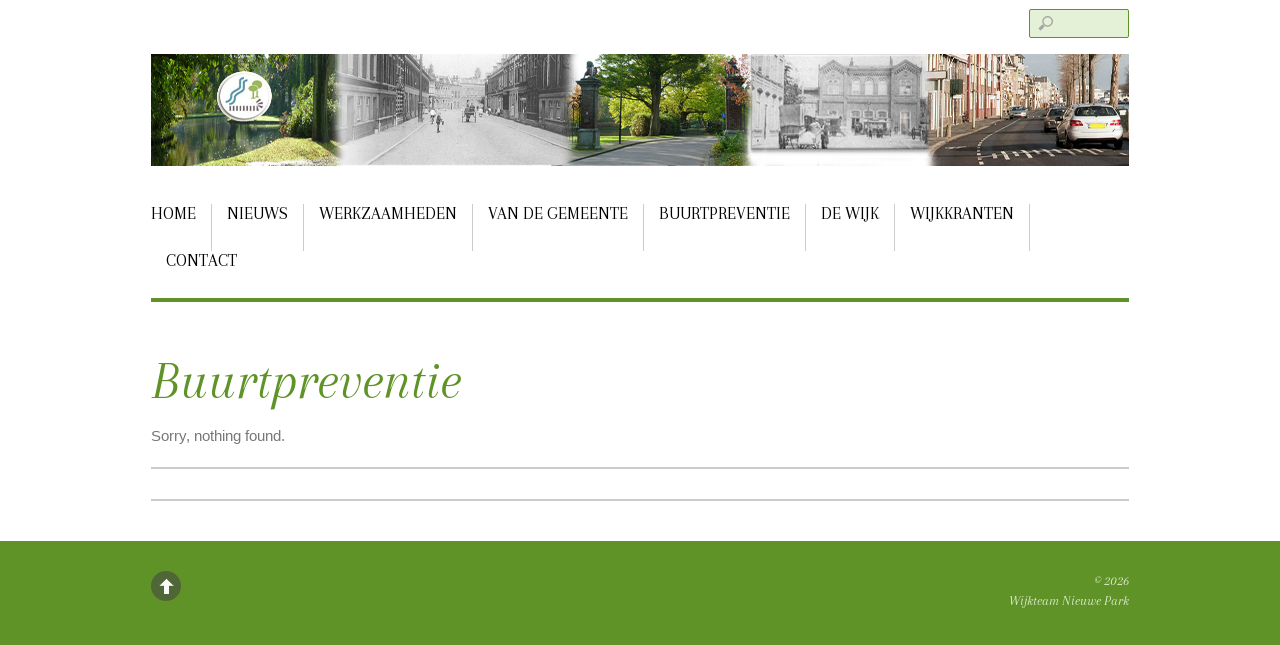

--- FILE ---
content_type: text/html; charset=UTF-8
request_url: http://nieuwepark.nl/category/buurtpreventie/
body_size: 10500
content:
<!DOCTYPE html>
<html lang="nl-NL">
<head>
<meta charset="UTF-8" />

<!-- wp_header -->
<title>Buurtpreventie</title>
<meta name='robots' content='max-image-preview:large' />
<link rel='dns-prefetch' href='//fonts.googleapis.com' />
<link rel="alternate" type="application/rss+xml" title=" &raquo; feed" href="http://nieuwepark.nl/feed/" />
<link rel="alternate" type="application/rss+xml" title=" &raquo; reacties feed" href="http://nieuwepark.nl/comments/feed/" />
<link rel="alternate" type="application/rss+xml" title=" &raquo; Buurtpreventie categorie feed" href="http://nieuwepark.nl/category/buurtpreventie/feed/" />
<style>
	.themify_builder .wow { visibility: hidden; }
	div:not(.caroufredsel_wrapper) > .themify_builder_slider > li:not(:first-child), .mfp-hide { display: none; }
a.themify_lightbox, .module-gallery a, .gallery-icon, .themify_lightboxed_images .post a[href$="jpg"], .themify_lightboxed_images .post a[href$="gif"], .themify_lightboxed_images .post a[href$="png"], .themify_lightboxed_images .post a[href$="JPG"], .themify_lightboxed_images .post a[href$="GIF"], .themify_lightboxed_images .post a[href$="PNG"], .themify_lightboxed_images .post a[href$="jpeg"], .themify_lightboxed_images .post a[href$="JPEG"] { cursor:not-allowed; }
	.themify_lightbox_loaded a.themify_lightbox, .themify_lightbox_loaded .module-gallery a, .themify_lightbox_loaded .gallery-icon { cursor:pointer; }
	</style><style id='wp-img-auto-sizes-contain-inline-css' type='text/css'>
img:is([sizes=auto i],[sizes^="auto," i]){contain-intrinsic-size:3000px 1500px}
/*# sourceURL=wp-img-auto-sizes-contain-inline-css */
</style>
<link rel='stylesheet' id='ai1ec_style-css' href='//nieuwepark.nl/wp-content/plugins/all-in-one-event-calendar/cache/688b17e6_ai1ec_parsed_css.css?ver=3.0.0' type='text/css' media='all' />
<link rel='stylesheet' id='themify-common-css' href='http://nieuwepark.nl/wp-content/themes/responz/themify/css/themify.common.min.css?ver=4.7.7' type='text/css' media='all' />
<meta name="themify-framework-css" data-href="http://nieuwepark.nl/wp-content/themes/responz/themify/css/themify.framework.min.css?ver=4.7.7" content="themify-framework-css" id="themify-framework-css" /><meta name="builder-styles-css" data-href="http://nieuwepark.nl/wp-content/themes/responz/themify/themify-builder/css/themify-builder-style.min.css?ver=4.7.7" content="builder-styles-css" id="builder-styles-css" />
<style id='wp-emoji-styles-inline-css' type='text/css'>

	img.wp-smiley, img.emoji {
		display: inline !important;
		border: none !important;
		box-shadow: none !important;
		height: 1em !important;
		width: 1em !important;
		margin: 0 0.07em !important;
		vertical-align: -0.1em !important;
		background: none !important;
		padding: 0 !important;
	}
/*# sourceURL=wp-emoji-styles-inline-css */
</style>
<link rel='stylesheet' id='wp-block-library-css' href='http://nieuwepark.nl/wp-includes/css/dist/block-library/style.min.css?ver=6.9' type='text/css' media='all' />

<style id='classic-theme-styles-inline-css' type='text/css'>
/*! This file is auto-generated */
.wp-block-button__link{color:#fff;background-color:#32373c;border-radius:9999px;box-shadow:none;text-decoration:none;padding:calc(.667em + 2px) calc(1.333em + 2px);font-size:1.125em}.wp-block-file__button{background:#32373c;color:#fff;text-decoration:none}
/*# sourceURL=/wp-includes/css/classic-themes.min.css */
</style>
<link rel='stylesheet' id='contact-form-7-css' href='http://nieuwepark.nl/wp-content/plugins/contact-form-7/includes/css/styles.css?ver=5.1.6' type='text/css' media='all' />
<link rel='stylesheet' id='themify-icon-font-css' href='http://nieuwepark.nl/wp-content/themes/responz/themify/fontawesome/css/font-awesome.min.css?ver=4.7.7' type='text/css' media='all' />
<link rel='stylesheet' id='theme-style-css' href='http://nieuwepark.nl/wp-content/themes/responz/style.min.css?ver=2.3.3' type='text/css' media='all' />
<link rel='stylesheet' id='themify-media-queries-css' href='http://nieuwepark.nl/wp-content/themes/responz/media-queries.min.css?ver=2.3.3' type='text/css' media='all' />
<link rel='stylesheet' id='google-fonts-css' href='http://fonts.googleapis.com/css?family=Arapey%3A400italic%2C400&#038;subset=latin%2Clatin-ext&#038;ver=6.9' type='text/css' media='all' />
<link rel='stylesheet' id='themify-skin-css' href='http://nieuwepark.nl/wp-content/themes/responz/skins/green/style.min.css?ver=4.7.7' type='text/css' media='all' />
<link rel='stylesheet' id='themify-customize-css' href='http://nieuwepark.nl/wp-content/uploads/themify-customizer.css?ver=21.04.13.09.06.31' type='text/css' media='all' />
<script type="text/javascript" src="http://nieuwepark.nl/wp-includes/js/jquery/jquery.js?ver=3.7.1" id="jquery-core-js"></script>
<script type="text/javascript" src="http://nieuwepark.nl/wp-includes/js/jquery/jquery-migrate.min.js?ver=3.4.1" id="jquery-migrate-js"></script>
<link rel="https://api.w.org/" href="http://nieuwepark.nl/wp-json/" /><link rel="alternate" title="JSON" type="application/json" href="http://nieuwepark.nl/wp-json/wp/v2/categories/43" /><link rel="EditURI" type="application/rsd+xml" title="RSD" href="http://nieuwepark.nl/xmlrpc.php?rsd" />
<meta name="generator" content="WordPress 6.9" />
<!-- <meta name="NextGEN" version="3.2.23" /> -->
<!-- Analytics by WP Statistics - https://wp-statistics.com -->


<link href="http://nieuwepark.nl/wp-content/uploads/2019/12/logo-aangepast-1.jpg" rel="shortcut icon" /> 




		<link rel="preconnect" href="https://fonts.googleapis.com" crossorigin/>
	
	<script type="text/javascript">
	    var tf_mobile_menu_trigger_point = 900;
	</script>
	
<meta name="viewport" content="width=device-width, initial-scale=1">

<style id='global-styles-inline-css' type='text/css'>
:root{--wp--preset--aspect-ratio--square: 1;--wp--preset--aspect-ratio--4-3: 4/3;--wp--preset--aspect-ratio--3-4: 3/4;--wp--preset--aspect-ratio--3-2: 3/2;--wp--preset--aspect-ratio--2-3: 2/3;--wp--preset--aspect-ratio--16-9: 16/9;--wp--preset--aspect-ratio--9-16: 9/16;--wp--preset--color--black: #000000;--wp--preset--color--cyan-bluish-gray: #abb8c3;--wp--preset--color--white: #ffffff;--wp--preset--color--pale-pink: #f78da7;--wp--preset--color--vivid-red: #cf2e2e;--wp--preset--color--luminous-vivid-orange: #ff6900;--wp--preset--color--luminous-vivid-amber: #fcb900;--wp--preset--color--light-green-cyan: #7bdcb5;--wp--preset--color--vivid-green-cyan: #00d084;--wp--preset--color--pale-cyan-blue: #8ed1fc;--wp--preset--color--vivid-cyan-blue: #0693e3;--wp--preset--color--vivid-purple: #9b51e0;--wp--preset--gradient--vivid-cyan-blue-to-vivid-purple: linear-gradient(135deg,rgb(6,147,227) 0%,rgb(155,81,224) 100%);--wp--preset--gradient--light-green-cyan-to-vivid-green-cyan: linear-gradient(135deg,rgb(122,220,180) 0%,rgb(0,208,130) 100%);--wp--preset--gradient--luminous-vivid-amber-to-luminous-vivid-orange: linear-gradient(135deg,rgb(252,185,0) 0%,rgb(255,105,0) 100%);--wp--preset--gradient--luminous-vivid-orange-to-vivid-red: linear-gradient(135deg,rgb(255,105,0) 0%,rgb(207,46,46) 100%);--wp--preset--gradient--very-light-gray-to-cyan-bluish-gray: linear-gradient(135deg,rgb(238,238,238) 0%,rgb(169,184,195) 100%);--wp--preset--gradient--cool-to-warm-spectrum: linear-gradient(135deg,rgb(74,234,220) 0%,rgb(151,120,209) 20%,rgb(207,42,186) 40%,rgb(238,44,130) 60%,rgb(251,105,98) 80%,rgb(254,248,76) 100%);--wp--preset--gradient--blush-light-purple: linear-gradient(135deg,rgb(255,206,236) 0%,rgb(152,150,240) 100%);--wp--preset--gradient--blush-bordeaux: linear-gradient(135deg,rgb(254,205,165) 0%,rgb(254,45,45) 50%,rgb(107,0,62) 100%);--wp--preset--gradient--luminous-dusk: linear-gradient(135deg,rgb(255,203,112) 0%,rgb(199,81,192) 50%,rgb(65,88,208) 100%);--wp--preset--gradient--pale-ocean: linear-gradient(135deg,rgb(255,245,203) 0%,rgb(182,227,212) 50%,rgb(51,167,181) 100%);--wp--preset--gradient--electric-grass: linear-gradient(135deg,rgb(202,248,128) 0%,rgb(113,206,126) 100%);--wp--preset--gradient--midnight: linear-gradient(135deg,rgb(2,3,129) 0%,rgb(40,116,252) 100%);--wp--preset--font-size--small: 13px;--wp--preset--font-size--medium: 20px;--wp--preset--font-size--large: 36px;--wp--preset--font-size--x-large: 42px;--wp--preset--spacing--20: 0.44rem;--wp--preset--spacing--30: 0.67rem;--wp--preset--spacing--40: 1rem;--wp--preset--spacing--50: 1.5rem;--wp--preset--spacing--60: 2.25rem;--wp--preset--spacing--70: 3.38rem;--wp--preset--spacing--80: 5.06rem;--wp--preset--shadow--natural: 6px 6px 9px rgba(0, 0, 0, 0.2);--wp--preset--shadow--deep: 12px 12px 50px rgba(0, 0, 0, 0.4);--wp--preset--shadow--sharp: 6px 6px 0px rgba(0, 0, 0, 0.2);--wp--preset--shadow--outlined: 6px 6px 0px -3px rgb(255, 255, 255), 6px 6px rgb(0, 0, 0);--wp--preset--shadow--crisp: 6px 6px 0px rgb(0, 0, 0);}:where(.is-layout-flex){gap: 0.5em;}:where(.is-layout-grid){gap: 0.5em;}body .is-layout-flex{display: flex;}.is-layout-flex{flex-wrap: wrap;align-items: center;}.is-layout-flex > :is(*, div){margin: 0;}body .is-layout-grid{display: grid;}.is-layout-grid > :is(*, div){margin: 0;}:where(.wp-block-columns.is-layout-flex){gap: 2em;}:where(.wp-block-columns.is-layout-grid){gap: 2em;}:where(.wp-block-post-template.is-layout-flex){gap: 1.25em;}:where(.wp-block-post-template.is-layout-grid){gap: 1.25em;}.has-black-color{color: var(--wp--preset--color--black) !important;}.has-cyan-bluish-gray-color{color: var(--wp--preset--color--cyan-bluish-gray) !important;}.has-white-color{color: var(--wp--preset--color--white) !important;}.has-pale-pink-color{color: var(--wp--preset--color--pale-pink) !important;}.has-vivid-red-color{color: var(--wp--preset--color--vivid-red) !important;}.has-luminous-vivid-orange-color{color: var(--wp--preset--color--luminous-vivid-orange) !important;}.has-luminous-vivid-amber-color{color: var(--wp--preset--color--luminous-vivid-amber) !important;}.has-light-green-cyan-color{color: var(--wp--preset--color--light-green-cyan) !important;}.has-vivid-green-cyan-color{color: var(--wp--preset--color--vivid-green-cyan) !important;}.has-pale-cyan-blue-color{color: var(--wp--preset--color--pale-cyan-blue) !important;}.has-vivid-cyan-blue-color{color: var(--wp--preset--color--vivid-cyan-blue) !important;}.has-vivid-purple-color{color: var(--wp--preset--color--vivid-purple) !important;}.has-black-background-color{background-color: var(--wp--preset--color--black) !important;}.has-cyan-bluish-gray-background-color{background-color: var(--wp--preset--color--cyan-bluish-gray) !important;}.has-white-background-color{background-color: var(--wp--preset--color--white) !important;}.has-pale-pink-background-color{background-color: var(--wp--preset--color--pale-pink) !important;}.has-vivid-red-background-color{background-color: var(--wp--preset--color--vivid-red) !important;}.has-luminous-vivid-orange-background-color{background-color: var(--wp--preset--color--luminous-vivid-orange) !important;}.has-luminous-vivid-amber-background-color{background-color: var(--wp--preset--color--luminous-vivid-amber) !important;}.has-light-green-cyan-background-color{background-color: var(--wp--preset--color--light-green-cyan) !important;}.has-vivid-green-cyan-background-color{background-color: var(--wp--preset--color--vivid-green-cyan) !important;}.has-pale-cyan-blue-background-color{background-color: var(--wp--preset--color--pale-cyan-blue) !important;}.has-vivid-cyan-blue-background-color{background-color: var(--wp--preset--color--vivid-cyan-blue) !important;}.has-vivid-purple-background-color{background-color: var(--wp--preset--color--vivid-purple) !important;}.has-black-border-color{border-color: var(--wp--preset--color--black) !important;}.has-cyan-bluish-gray-border-color{border-color: var(--wp--preset--color--cyan-bluish-gray) !important;}.has-white-border-color{border-color: var(--wp--preset--color--white) !important;}.has-pale-pink-border-color{border-color: var(--wp--preset--color--pale-pink) !important;}.has-vivid-red-border-color{border-color: var(--wp--preset--color--vivid-red) !important;}.has-luminous-vivid-orange-border-color{border-color: var(--wp--preset--color--luminous-vivid-orange) !important;}.has-luminous-vivid-amber-border-color{border-color: var(--wp--preset--color--luminous-vivid-amber) !important;}.has-light-green-cyan-border-color{border-color: var(--wp--preset--color--light-green-cyan) !important;}.has-vivid-green-cyan-border-color{border-color: var(--wp--preset--color--vivid-green-cyan) !important;}.has-pale-cyan-blue-border-color{border-color: var(--wp--preset--color--pale-cyan-blue) !important;}.has-vivid-cyan-blue-border-color{border-color: var(--wp--preset--color--vivid-cyan-blue) !important;}.has-vivid-purple-border-color{border-color: var(--wp--preset--color--vivid-purple) !important;}.has-vivid-cyan-blue-to-vivid-purple-gradient-background{background: var(--wp--preset--gradient--vivid-cyan-blue-to-vivid-purple) !important;}.has-light-green-cyan-to-vivid-green-cyan-gradient-background{background: var(--wp--preset--gradient--light-green-cyan-to-vivid-green-cyan) !important;}.has-luminous-vivid-amber-to-luminous-vivid-orange-gradient-background{background: var(--wp--preset--gradient--luminous-vivid-amber-to-luminous-vivid-orange) !important;}.has-luminous-vivid-orange-to-vivid-red-gradient-background{background: var(--wp--preset--gradient--luminous-vivid-orange-to-vivid-red) !important;}.has-very-light-gray-to-cyan-bluish-gray-gradient-background{background: var(--wp--preset--gradient--very-light-gray-to-cyan-bluish-gray) !important;}.has-cool-to-warm-spectrum-gradient-background{background: var(--wp--preset--gradient--cool-to-warm-spectrum) !important;}.has-blush-light-purple-gradient-background{background: var(--wp--preset--gradient--blush-light-purple) !important;}.has-blush-bordeaux-gradient-background{background: var(--wp--preset--gradient--blush-bordeaux) !important;}.has-luminous-dusk-gradient-background{background: var(--wp--preset--gradient--luminous-dusk) !important;}.has-pale-ocean-gradient-background{background: var(--wp--preset--gradient--pale-ocean) !important;}.has-electric-grass-gradient-background{background: var(--wp--preset--gradient--electric-grass) !important;}.has-midnight-gradient-background{background: var(--wp--preset--gradient--midnight) !important;}.has-small-font-size{font-size: var(--wp--preset--font-size--small) !important;}.has-medium-font-size{font-size: var(--wp--preset--font-size--medium) !important;}.has-large-font-size{font-size: var(--wp--preset--font-size--large) !important;}.has-x-large-font-size{font-size: var(--wp--preset--font-size--x-large) !important;}
/*# sourceURL=global-styles-inline-css */
</style>
</head>

<body class="archive category category-buurtpreventie category-43 wp-theme-responz themify-fw-4-7-7 responz-2-3-3 skin-green webkit not-ie sidebar-none no-home no-touch builder-parallax-scrolling-active">

<script type="text/javascript">
	function themifyMobileMenuTrigger(e) {
		var w = document.body.clientWidth;
		if( w > 0 && w <= tf_mobile_menu_trigger_point ) {
			document.body.classList.add( 'mobile_menu_active' );
		} else {
			document.body.classList.remove( 'mobile_menu_active' );
		}
		
	}
	themifyMobileMenuTrigger();
	var _init =function () {
	    jQuery( window ).on('tfsmartresize.tf_mobile_menu', themifyMobileMenuTrigger );
	    document.removeEventListener( 'DOMContentLoaded', _init, {once:true,passive:true} );
	    _init=null;
	};
	document.addEventListener( 'DOMContentLoaded', _init, {once:true,passive:true} );
</script>
<div id="pagewrap" class="hfeed site">

	<div id="headerwrap">

		<nav id="nav-bar" aria-label="Top Bar Navigation">
			<div class="pagewidth clearfix">
							</div>
			<span class="screen-reader-text">Scroll down to content</span>
		</nav>
		<!-- /nav-bar -->

				<header id="header" class="pagewidth" itemscope="itemscope" itemtype="https://schema.org/WPHeader" role="banner">
        	
			<div id="site-logo"><a href="http://nieuwepark.nl" title=""><img src="http://nieuwepark.nl/wp-content/uploads/2019/12/Header.jpg" alt="" title="Header" /></a></div>
			
			<aside class="header-widget" role="complementary">
							</aside>
			<!--/header widget -->

							<div id="searchform-wrap">
					<div id="search-icon" class="mobile-button"></div>
					<form role="search" method="get" id="searchform" action="http://nieuwepark.nl/">
	<label for='s' class='screen-reader-text'>Search</label> 
	<input type="text" name="s" id="s" value="" />
</form>				</div>
				<!-- /searchform-wrap -->
			
			<aside class="social-widget" role="complementary">
				
							</aside>
			<!-- /.social-widget -->

            <div id="main-nav-wrap">
                <div id="menu-icon" class="mobile-button">
                	<span class="screen-reader-text">Menu</span>
                </div>
                <nav itemscope="itemscope" aria-label="Main Navigation" itemtype="https://schema.org/SiteNavigationElement">
                    <ul id="main-nav" class="main-nav menu-name-home"><li id="menu-item-310" class="menu-item menu-item-type-post_type menu-item-object-page menu-item-home menu-item-310"><a href="http://nieuwepark.nl/">Home</a></li>
<li id="menu-item-308" class="menu-item menu-item-type-post_type menu-item-object-page current_page_parent menu-item-308"><a href="http://nieuwepark.nl/nieuws/">Nieuws</a></li>
<li id="menu-item-7496" class="menu-item menu-item-type-post_type menu-item-object-page menu-item-has-children menu-item-7496"><a href="http://nieuwepark.nl/werkzaamheden/">Werkzaamheden</a>
<ul class="sub-menu">
	<li id="menu-item-5056" class="menu-item menu-item-type-post_type menu-item-object-page menu-item-5056"><a href="http://nieuwepark.nl/bouwplannen-2/">Bouwplannen</a></li>
	<li id="menu-item-7471" class="menu-item menu-item-type-post_type menu-item-object-page menu-item-7471"><a href="http://nieuwepark.nl/verkeer/">Verkeer</a></li>
	<li id="menu-item-7497" class="menu-item menu-item-type-post_type menu-item-object-page menu-item-7497"><a href="http://nieuwepark.nl/werkzaamheden-2/">Werkzaamheden</a></li>
</ul>
</li>
<li id="menu-item-7500" class="menu-item menu-item-type-post_type menu-item-object-page menu-item-7500"><a href="http://nieuwepark.nl/van-de-gemeente/">Van de gemeente</a></li>
<li id="menu-item-6457" class="menu-item menu-item-type-post_type menu-item-object-page menu-item-6457"><a href="http://nieuwepark.nl/buurtpreventie-2/">Buurtpreventie</a></li>
<li id="menu-item-295" class="menu-item menu-item-type-post_type menu-item-object-page menu-item-has-children menu-item-295"><a href="http://nieuwepark.nl/de-wijk/">De Wijk</a>
<ul class="sub-menu">
	<li id="menu-item-7235" class="menu-item menu-item-type-post_type menu-item-object-page menu-item-7235"><a href="http://nieuwepark.nl/activiteiten-in-de-wijk-2024/">Activiteiten in de wijk</a></li>
	<li id="menu-item-5214" class="menu-item menu-item-type-post_type menu-item-object-page menu-item-5214"><a href="http://nieuwepark.nl/andere-tijden-coronatijd/">Andere tijden – Coronatijd</a></li>
	<li id="menu-item-296" class="menu-item menu-item-type-post_type menu-item-object-page menu-item-296"><a href="http://nieuwepark.nl/de-wijk/anwb-borden/">ANWB borden</a></li>
	<li id="menu-item-306" class="menu-item menu-item-type-post_type menu-item-object-page menu-item-306"><a href="http://nieuwepark.nl/de-wijk/bewoners-2/">Bewoners</a></li>
	<li id="menu-item-5545" class="menu-item menu-item-type-post_type menu-item-object-page menu-item-5545"><a href="http://nieuwepark.nl/bomen-in-het-park/">Bomen in het park</a></li>
	<li id="menu-item-3690" class="menu-item menu-item-type-post_type menu-item-object-page menu-item-3690"><a href="http://nieuwepark.nl/bomenbordjes-in-het-park/">Bomenbordjes in het Park</a></li>
	<li id="menu-item-302" class="menu-item menu-item-type-post_type menu-item-object-page menu-item-302"><a href="http://nieuwepark.nl/de-wijk/water-en-bruggen/">Bruggen</a></li>
	<li id="menu-item-5674" class="menu-item menu-item-type-post_type menu-item-object-page menu-item-5674"><a href="http://nieuwepark.nl/buurtpraat/">Buur(t)praat</a></li>
	<li id="menu-item-7480" class="menu-item menu-item-type-post_type menu-item-object-page menu-item-7480"><a href="http://nieuwepark.nl/dieren/">Dieren</a></li>
	<li id="menu-item-7514" class="menu-item menu-item-type-post_type menu-item-object-page menu-item-7514"><a href="http://nieuwepark.nl/een-gerecht-met-een-verhaal/">Een gerecht met een verhaal</a></li>
	<li id="menu-item-7386" class="menu-item menu-item-type-post_type menu-item-object-page menu-item-7386"><a href="http://nieuwepark.nl/energie/">Energie</a></li>
	<li id="menu-item-6431" class="menu-item menu-item-type-post_type menu-item-object-page menu-item-6431"><a href="http://nieuwepark.nl/de-wijk/fototentoonstelling-in-het-van-bergen-ijzendoornpark/">Fototentoonstelling in het Van Bergen IJzendoornpark</a></li>
	<li id="menu-item-5522" class="menu-item menu-item-type-post_type menu-item-object-page menu-item-5522"><a href="http://nieuwepark.nl/gebouwen/">Gebouwen</a></li>
	<li id="menu-item-4214" class="menu-item menu-item-type-post_type menu-item-object-page menu-item-4214"><a href="http://nieuwepark.nl/de-wijk/goudswerk/">GoudsWerk</a></li>
	<li id="menu-item-297" class="menu-item menu-item-type-post_type menu-item-object-page menu-item-297"><a href="http://nieuwepark.nl/de-wijk/gedichten/">Gedichten</a></li>
	<li id="menu-item-298" class="menu-item menu-item-type-post_type menu-item-object-page menu-item-298"><a href="http://nieuwepark.nl/de-wijk/gevelpanelen/">Gevelpanelen</a></li>
	<li id="menu-item-6659" class="menu-item menu-item-type-post_type menu-item-object-page menu-item-6659"><a href="http://nieuwepark.nl/de-wijk/groen-2/">Groen in de wijk</a></li>
	<li id="menu-item-3507" class="menu-item menu-item-type-post_type menu-item-object-page menu-item-3507"><a href="http://nieuwepark.nl/de-wijk/het-bankje/">Het bankje</a></li>
	<li id="menu-item-299" class="menu-item menu-item-type-post_type menu-item-object-page menu-item-299"><a href="http://nieuwepark.nl/de-wijk/kunst-in-de-wijk/">Kunst in de wijk</a></li>
	<li id="menu-item-303" class="menu-item menu-item-type-post_type menu-item-object-page menu-item-303"><a href="http://nieuwepark.nl/de-wijk/kerken/">Kerken</a></li>
	<li id="menu-item-6344" class="menu-item menu-item-type-post_type menu-item-object-page menu-item-6344"><a href="http://nieuwepark.nl/de-wijk/rietgors/">Rietgors</a></li>
	<li id="menu-item-3907" class="menu-item menu-item-type-post_type menu-item-object-page menu-item-3907"><a href="http://nieuwepark.nl/de-wijk/scholen/">Scholen</a></li>
	<li id="menu-item-3695" class="menu-item menu-item-type-post_type menu-item-object-page menu-item-3695"><a href="http://nieuwepark.nl/de-wijk/straatbieb/">Straatbieb</a></li>
	<li id="menu-item-6011" class="menu-item menu-item-type-post_type menu-item-object-page menu-item-6011"><a href="http://nieuwepark.nl/de-wijk/stolpersteine/">Stolpersteine</a></li>
	<li id="menu-item-5523" class="menu-item menu-item-type-post_type menu-item-object-page menu-item-5523"><a href="http://nieuwepark.nl/straten/">Straten</a></li>
	<li id="menu-item-1654" class="menu-item menu-item-type-post_type menu-item-object-page menu-item-1654"><a href="http://nieuwepark.nl/de-wijk/verzorgingstehuizen/">Verzorgingstehuizen</a></li>
	<li id="menu-item-6648" class="menu-item menu-item-type-post_type menu-item-object-page menu-item-6648"><a href="http://nieuwepark.nl/verhalen-uit-een-ver-verleden/">Verhalen uit een ver verleden</a></li>
	<li id="menu-item-5177" class="menu-item menu-item-type-post_type menu-item-object-page menu-item-5177"><a href="http://nieuwepark.nl/vogels-in-de-wijk/">Vogels in de wijk</a></li>
	<li id="menu-item-305" class="menu-item menu-item-type-post_type menu-item-object-page menu-item-305"><a href="http://nieuwepark.nl/de-wijk/wandelroutes/">Wandelroutes</a></li>
	<li id="menu-item-3957" class="menu-item menu-item-type-post_type menu-item-object-page menu-item-3957"><a href="http://nieuwepark.nl/de-wijk/wijk-in-bedrijf/">Wijk in bedrijf</a></li>
</ul>
</li>
<li id="menu-item-1478" class="menu-item menu-item-type-post_type menu-item-object-page menu-item-has-children menu-item-1478"><a href="http://nieuwepark.nl/wijkkranten-1/">Wijkkranten</a>
<ul class="sub-menu">
	<li id="menu-item-7262" class="menu-item menu-item-type-post_type menu-item-object-page menu-item-7262"><a href="http://nieuwepark.nl/wijkkranten-1/2025-2/">2025</a></li>
	<li id="menu-item-6781" class="menu-item menu-item-type-post_type menu-item-object-page menu-item-6781"><a href="http://nieuwepark.nl/2024-2/">2024</a></li>
	<li id="menu-item-6569" class="menu-item menu-item-type-post_type menu-item-object-page menu-item-6569"><a href="http://nieuwepark.nl/wijkkranten-1/2023-2/">2023</a></li>
	<li id="menu-item-6321" class="menu-item menu-item-type-post_type menu-item-object-page menu-item-6321"><a href="http://nieuwepark.nl/wijkkranten-1/2022-2/">2022</a></li>
	<li id="menu-item-5870" class="menu-item menu-item-type-post_type menu-item-object-page menu-item-5870"><a href="http://nieuwepark.nl/wijkkranten-1/2021-2/">2021</a></li>
	<li id="menu-item-5093" class="menu-item menu-item-type-post_type menu-item-object-page menu-item-5093"><a href="http://nieuwepark.nl/2020-2/">2020</a></li>
	<li id="menu-item-4600" class="menu-item menu-item-type-post_type menu-item-object-page menu-item-4600"><a href="http://nieuwepark.nl/2019-2/">2019</a></li>
	<li id="menu-item-4426" class="menu-item menu-item-type-post_type menu-item-object-page menu-item-4426"><a href="http://nieuwepark.nl/wijkkranten-1/2018-2/">2018</a></li>
	<li id="menu-item-4176" class="menu-item menu-item-type-post_type menu-item-object-page menu-item-4176"><a href="http://nieuwepark.nl/wijkkranten-1/2017-2/">2017</a></li>
	<li id="menu-item-3786" class="menu-item menu-item-type-post_type menu-item-object-page menu-item-3786"><a href="http://nieuwepark.nl/wijkkranten-1/2016-2/">2016</a></li>
	<li id="menu-item-3279" class="menu-item menu-item-type-post_type menu-item-object-page menu-item-3279"><a href="http://nieuwepark.nl/wijkkranten-1/2015-2/">2015</a></li>
	<li id="menu-item-2909" class="menu-item menu-item-type-post_type menu-item-object-page menu-item-2909"><a href="http://nieuwepark.nl/wijkkranten-1/2014-2/">2014</a></li>
	<li id="menu-item-1485" class="menu-item menu-item-type-post_type menu-item-object-page menu-item-1485"><a href="http://nieuwepark.nl/wijkkranten-1/2013-2/">2013</a></li>
	<li id="menu-item-533" class="menu-item menu-item-type-post_type menu-item-object-page menu-item-533"><a href="http://nieuwepark.nl/wijkkranten-1/wijkkranten/">2012</a></li>
</ul>
</li>
<li id="menu-item-1075" class="menu-item menu-item-type-post_type menu-item-object-page menu-item-has-children menu-item-1075"><a href="http://nieuwepark.nl/contact/">Contact</a>
<ul class="sub-menu">
	<li id="menu-item-749" class="menu-item menu-item-type-post_type menu-item-object-page menu-item-has-children menu-item-749"><a href="http://nieuwepark.nl/wijkteam-2/">Wijkteam</a>
	<ul class="sub-menu">
		<li id="menu-item-787" class="menu-item menu-item-type-post_type menu-item-object-page menu-item-787"><a href="http://nieuwepark.nl/wijkteam-2/organisatie/">Organisatie</a></li>
		<li id="menu-item-4461" class="menu-item menu-item-type-post_type menu-item-object-page menu-item-4461"><a href="http://nieuwepark.nl/presentaties-bewonersavond-2018/">2018</a></li>
		<li id="menu-item-4246" class="menu-item menu-item-type-post_type menu-item-object-page menu-item-4246"><a href="http://nieuwepark.nl/presentaties-bewonersavond-2017/">2017</a></li>
		<li id="menu-item-3874" class="menu-item menu-item-type-post_type menu-item-object-page menu-item-3874"><a href="http://nieuwepark.nl/wijkteam-2/presentatie-bewonersavond-2016/">2016</a></li>
		<li id="menu-item-3858" class="menu-item menu-item-type-post_type menu-item-object-page menu-item-3858"><a href="http://nieuwepark.nl/wijkteam-2/presentaties-bewonersavond-2014-2/">2015</a></li>
		<li id="menu-item-2996" class="menu-item menu-item-type-post_type menu-item-object-page menu-item-2996"><a href="http://nieuwepark.nl/wijkteam-2/presentaties-bewonersavond-2014/">2014</a></li>
		<li id="menu-item-1913" class="menu-item menu-item-type-post_type menu-item-object-page menu-item-1913"><a href="http://nieuwepark.nl/wijkteam-2/1900-2/">2013</a></li>
		<li id="menu-item-1894" class="menu-item menu-item-type-post_type menu-item-object-page menu-item-1894"><a href="http://nieuwepark.nl/wijkteam-2/presentaties-bewonersavond-2012/">2012</a></li>
		<li id="menu-item-3052" class="menu-item menu-item-type-post_type menu-item-object-page menu-item-3052"><a href="http://nieuwepark.nl/wijkteam-2/jaarverslag/">Jaarverslag</a></li>
		<li id="menu-item-876" class="menu-item menu-item-type-post_type menu-item-object-page menu-item-has-children menu-item-876"><a href="http://nieuwepark.nl/buurtpreventie/">Buurtpreventie</a>
		<ul class="sub-menu">
			<li id="menu-item-2040" class="menu-item menu-item-type-post_type menu-item-object-page menu-item-2040"><a href="http://nieuwepark.nl/buurtpreventie/jaarlijkse-wijkschouw-van-buurtpreventie-met-cyclus/">Jaarlijkse wijkschouw</a></li>
		</ul>
</li>
	</ul>
</li>
	<li id="menu-item-872" class="menu-item menu-item-type-post_type menu-item-object-page menu-item-872"><a href="http://nieuwepark.nl/links/">Links</a></li>
</ul>
</li>
</ul>                </nav>
                <span class="screen-reader-text">Scroll down to content</span>
		<!-- /#main-nav -->
	</div>
            <!-- /#main-nav-wrap -->

					</header>
		<!-- /#header -->
        
	</div>
	<!-- /#headerwrap -->

	<div id="body" class="clearfix">
	


<!-- layout-container -->
<div id="layout" class="clearfix pagewidth">
	
	<!-- contentwrap -->
	<div id="contentwrap">
    
    			<!-- content -->
		<div id="content" class="clearfix">
        				
			 <h1 class="page-title">Buurtpreventie </h1>				
								
				<p>Sorry, nothing found.</p>
		
						
	
    				</div>
		<!--/content -->
        
	</div>
	<!-- /contentwrap -->
	
		
</div>
<!-- layout-container -->




		<div id="footer-slider" class="pagewidth slider">
    			 		<ul class="slides clearfix" data-slider="[base64]">

    				</ul>

      		</div>
	<!-- /#slider -->
    

		</div>
	<!-- /body -->
		
	<div id="footerwrap">
    
    			<footer id="footer" class="pagewidth clearfix" itemscope="itemscope" itemtype="https://schema.org/WPFooter" role="contentinfo">
        	
				
	<aside class="footer-widgets clearfix" role="complementary">

								<div class="col3-1 first">
							</div>
								<div class="col3-1 ">
							</div>
								<div class="col3-1 ">
							</div>
		
	</aside>
	<!-- /.footer-widgets -->

	
			<nav class="footer-nav-wrap" aria-label="Footer Navigation">
				<p class="back-top"><a href="#header">&uarr;</a></p>
			
							</nav>
			<!-- /footer-nav-wrap -->
	
			<div class="footer-text clearfix">
				<div class="one">&copy; <a href="http://nieuwepark.nl"></a> 2026</div>				<div class="two">Wijkteam Nieuwe Park</div>			</div>
			<!-- /footer-text --> 

					</footer>
		<!-- /#footer --> 
                
	</div>
	<!-- /#footerwrap -->
	
</div>
<!-- /#pagewrap -->


<!-- wp_footer -->
<!-- ngg_resource_manager_marker --><script type="text/javascript" id="themify-main-script-js-extra">
/* <![CDATA[ */
var themify_vars = {"version":"4.7.7","url":"http://nieuwepark.nl/wp-content/themes/responz/themify","wp":"6.9","map_key":null,"bing_map_key":null,"includesURL":"http://nieuwepark.nl/wp-includes/","isCached":null,"commentUrl":"","minify":{"css":{"themify-icons":1,"lightbox":1,"main":1,"themify-builder-style":1},"js":{"backstretch.themify-version":1,"bigvideo":1,"themify.dropdown":1,"themify.builder.script":1,"themify.scroll-highlight":1,"themify-youtube-bg":1,"themify-ticks":1}},"media":{"css":{"wp-mediaelement":{"src":"http://nieuwepark.nl/wp-includes/js/mediaelement/wp-mediaelement.min.css","v":false},"mediaelement":{"src":"http://nieuwepark.nl/wp-includes/js/mediaelement/mediaelementplayer-legacy.min.css","v":"4.2.17"}},"_wpmejsSettings":"var _wpmejsSettings = {\"pluginPath\":\"/wp-includes/js/mediaelement/\",\"classPrefix\":\"mejs-\",\"stretching\":\"responsive\",\"audioShortcodeLibrary\":\"mediaelement\",\"videoShortcodeLibrary\":\"mediaelement\"};","js":{"mediaelement-core":{"src":"http://nieuwepark.nl/wp-includes/js/mediaelement/mediaelement-and-player.min.js","v":"4.2.17","extra":{"before":[false,"var mejsL10n = {\"language\":\"nl\",\"strings\":{\"mejs.download-file\":\"Bestand downloaden\",\"mejs.install-flash\":\"Je gebruikt een browser die geen Flash Player heeft ingeschakeld of ge\\u00efnstalleerd. Zet de Flash Player plugin aan of download de nieuwste versie van https://get.adobe.com/flashplayer/\",\"mejs.fullscreen\":\"Volledig scherm\",\"mejs.play\":\"Afspelen\",\"mejs.pause\":\"Pauzeren\",\"mejs.time-slider\":\"Tijdschuifbalk\",\"mejs.time-help-text\":\"Gebruik Links/Rechts pijltoetsen om \\u00e9\\u00e9n seconde vooruit te spoelen, Omhoog/Omlaag pijltoetsen om tien seconden vooruit te spoelen.\",\"mejs.live-broadcast\":\"Live uitzending\",\"mejs.volume-help-text\":\"Gebruik Omhoog/Omlaag pijltoetsen om het volume te verhogen of te verlagen.\",\"mejs.unmute\":\"Geluid aan\",\"mejs.mute\":\"Dempen\",\"mejs.volume-slider\":\"Volumeschuifbalk\",\"mejs.video-player\":\"Videospeler\",\"mejs.audio-player\":\"Audiospeler\",\"mejs.captions-subtitles\":\"Bijschriften/ondertitels\",\"mejs.captions-chapters\":\"Hoofdstukken\",\"mejs.none\":\"Geen\",\"mejs.afrikaans\":\"Afrikaans\",\"mejs.albanian\":\"Albanees\",\"mejs.arabic\":\"Arabisch\",\"mejs.belarusian\":\"Wit-Russisch\",\"mejs.bulgarian\":\"Bulgaars\",\"mejs.catalan\":\"Catalaans\",\"mejs.chinese\":\"Chinees\",\"mejs.chinese-simplified\":\"Chinees (Versimpeld)\",\"mejs.chinese-traditional\":\"Chinees (Traditioneel)\",\"mejs.croatian\":\"Kroatisch\",\"mejs.czech\":\"Tsjechisch\",\"mejs.danish\":\"Deens\",\"mejs.dutch\":\"Nederlands\",\"mejs.english\":\"Engels\",\"mejs.estonian\":\"Estlands\",\"mejs.filipino\":\"Filipijns\",\"mejs.finnish\":\"Fins\",\"mejs.french\":\"Frans\",\"mejs.galician\":\"Galicisch\",\"mejs.german\":\"Duits\",\"mejs.greek\":\"Grieks\",\"mejs.haitian-creole\":\"Ha\\u00eftiaans Creools\",\"mejs.hebrew\":\"Hebreeuws\",\"mejs.hindi\":\"Hindi\",\"mejs.hungarian\":\"Hongaars\",\"mejs.icelandic\":\"IJslands\",\"mejs.indonesian\":\"Indonesisch\",\"mejs.irish\":\"Iers\",\"mejs.italian\":\"Italiaans\",\"mejs.japanese\":\"Japans\",\"mejs.korean\":\"Koreaans\",\"mejs.latvian\":\"Lets\",\"mejs.lithuanian\":\"Litouws\",\"mejs.macedonian\":\"Macedonisch\",\"mejs.malay\":\"Maleis\",\"mejs.maltese\":\"Maltees\",\"mejs.norwegian\":\"Noors\",\"mejs.persian\":\"Perzisch\",\"mejs.polish\":\"Pools\",\"mejs.portuguese\":\"Portugees\",\"mejs.romanian\":\"Roemeens\",\"mejs.russian\":\"Russisch\",\"mejs.serbian\":\"Servisch\",\"mejs.slovak\":\"Slovaaks\",\"mejs.slovenian\":\"Sloveens\",\"mejs.spanish\":\"Spaans\",\"mejs.swahili\":\"Swahili\",\"mejs.swedish\":\"Zweeds\",\"mejs.tagalog\":\"Tagalog\",\"mejs.thai\":\"Thais\",\"mejs.turkish\":\"Turks\",\"mejs.ukrainian\":\"Oekra\\u00efens\",\"mejs.vietnamese\":\"Vietnamees\",\"mejs.welsh\":\"Welsh\",\"mejs.yiddish\":\"Jiddisch\"}};"]}},"mediaelement-migrate":{"src":"http://nieuwepark.nl/wp-includes/js/mediaelement/mediaelement-migrate.min.js","v":false,"extra":""}}},"scrollTo":null};
var tbLocalScript = {"ajaxurl":"http://nieuwepark.nl/wp-admin/admin-ajax.php","isAnimationActive":"1","isParallaxActive":"1","isScrollEffectActive":"1","isStickyScrollActive":"1","animationInviewSelectors":[".module.wow",".module_row.wow",".builder-posts-wrap \u003E .post.wow"],"backgroundSlider":{"autoplay":5000},"animationOffset":"100","videoPoster":"http://nieuwepark.nl/wp-content/themes/responz/themify/themify-builder/img/blank.png","backgroundVideoLoop":"yes","builder_url":"http://nieuwepark.nl/wp-content/themes/responz/themify/themify-builder","framework_url":"http://nieuwepark.nl/wp-content/themes/responz/themify","version":"4.7.7","fullwidth_support":"","fullwidth_container":"body","loadScrollHighlight":"1","addons":[],"breakpoints":{"tablet_landscape":[769,"1280"],"tablet":[681,"768"],"mobile":"680"},"ticks":{"tick":30,"ajaxurl":"http://nieuwepark.nl/wp-admin/admin-ajax.php","postID":false},"cf_api_url":"http://nieuwepark.nl/?tb_load_cf=","emailSub":"Check this out!"};
var themifyScript = {"lightbox":{"lightboxSelector":".themify_lightbox","lightboxOn":true,"lightboxContentImages":false,"lightboxContentImagesSelector":"","theme":"pp_default","social_tools":false,"allow_resize":true,"show_title":false,"overlay_gallery":false,"screenWidthNoLightbox":600,"deeplinking":false,"contentImagesAreas":"","gallerySelector":".gallery-icon \u003E a","lightboxGalleryOn":true},"lightboxContext":"body"};
var tbScrollHighlight = {"fixedHeaderSelector":"","speed":"900","navigation":"#main-nav, .module-menu .ui.nav","scrollOffset":"0"};
//# sourceURL=themify-main-script-js-extra
/* ]]> */
</script>
<script type="text/javascript" defer="defer" src="http://nieuwepark.nl/wp-content/themes/responz/themify/js/main.min.js?ver=4.7.7" id="themify-main-script-js"></script>
<script type="text/javascript" id="contact-form-7-js-extra">
/* <![CDATA[ */
var wpcf7 = {"apiSettings":{"root":"http://nieuwepark.nl/wp-json/contact-form-7/v1","namespace":"contact-form-7/v1"}};
//# sourceURL=contact-form-7-js-extra
/* ]]> */
</script>
<script type="text/javascript" src="http://nieuwepark.nl/wp-content/plugins/contact-form-7/includes/js/scripts.js?ver=5.1.6" id="contact-form-7-js"></script>
<script type="text/javascript" id="wp-statistics-tracker-js-extra">
/* <![CDATA[ */
var WP_Statistics_Tracker_Object = {"requestUrl":"http://nieuwepark.nl/wp-json/wp-statistics/v2","ajaxUrl":"http://nieuwepark.nl/wp-admin/admin-ajax.php","hitParams":{"wp_statistics_hit":1,"source_type":"category","source_id":43,"search_query":"","signature":"bdc5b946585d8281a8e6b642b0c43f44","endpoint":"hit"},"option":{"dntEnabled":false,"bypassAdBlockers":false,"consentIntegration":{"name":null,"status":[]},"isPreview":false,"userOnline":false,"trackAnonymously":false,"isWpConsentApiActive":false,"consentLevel":"functional"},"isLegacyEventLoaded":"","customEventAjaxUrl":"http://nieuwepark.nl/wp-admin/admin-ajax.php?action=wp_statistics_custom_event&nonce=be9407fc08","onlineParams":{"wp_statistics_hit":1,"source_type":"category","source_id":43,"search_query":"","signature":"bdc5b946585d8281a8e6b642b0c43f44","action":"wp_statistics_online_check"},"jsCheckTime":"60000"};
//# sourceURL=wp-statistics-tracker-js-extra
/* ]]> */
</script>
<script type="text/javascript" src="http://nieuwepark.nl/wp-content/plugins/wp-statistics/assets/js/tracker.js?ver=14.16" id="wp-statistics-tracker-js"></script>
<script type="text/javascript" id="theme-script-js-extra">
/* <![CDATA[ */
var themifyScript = {"lightbox":{"lightboxSelector":".themify_lightbox","lightboxOn":true,"lightboxContentImages":false,"lightboxContentImagesSelector":"","theme":"pp_default","social_tools":false,"allow_resize":true,"show_title":false,"overlay_gallery":false,"screenWidthNoLightbox":600,"deeplinking":false,"contentImagesAreas":"","gallerySelector":".gallery-icon \u003E a","lightboxGalleryOn":true}};
//# sourceURL=theme-script-js-extra
/* ]]> */
</script>
<script type="text/javascript" defer="defer" src="http://nieuwepark.nl/wp-content/themes/responz/js/themify.script.min.js?ver=2.3.3" id="theme-script-js"></script>


<script type="speculationrules">
{"prefetch":[{"source":"document","where":{"and":[{"href_matches":"/*"},{"not":{"href_matches":["/wp-*.php","/wp-admin/*","/wp-content/uploads/*","/wp-content/*","/wp-content/plugins/*","/wp-content/themes/responz/*","/*\\?(.+)"]}},{"not":{"selector_matches":"a[rel~=\"nofollow\"]"}},{"not":{"selector_matches":".no-prefetch, .no-prefetch a"}}]},"eagerness":"conservative"}]}
</script>
<script id="wp-emoji-settings" type="application/json">
{"baseUrl":"https://s.w.org/images/core/emoji/17.0.2/72x72/","ext":".png","svgUrl":"https://s.w.org/images/core/emoji/17.0.2/svg/","svgExt":".svg","source":{"concatemoji":"http://nieuwepark.nl/wp-includes/js/wp-emoji-release.min.js?ver=6.9"}}
</script>
<script type="module">
/* <![CDATA[ */
/*! This file is auto-generated */
const a=JSON.parse(document.getElementById("wp-emoji-settings").textContent),o=(window._wpemojiSettings=a,"wpEmojiSettingsSupports"),s=["flag","emoji"];function i(e){try{var t={supportTests:e,timestamp:(new Date).valueOf()};sessionStorage.setItem(o,JSON.stringify(t))}catch(e){}}function c(e,t,n){e.clearRect(0,0,e.canvas.width,e.canvas.height),e.fillText(t,0,0);t=new Uint32Array(e.getImageData(0,0,e.canvas.width,e.canvas.height).data);e.clearRect(0,0,e.canvas.width,e.canvas.height),e.fillText(n,0,0);const a=new Uint32Array(e.getImageData(0,0,e.canvas.width,e.canvas.height).data);return t.every((e,t)=>e===a[t])}function p(e,t){e.clearRect(0,0,e.canvas.width,e.canvas.height),e.fillText(t,0,0);var n=e.getImageData(16,16,1,1);for(let e=0;e<n.data.length;e++)if(0!==n.data[e])return!1;return!0}function u(e,t,n,a){switch(t){case"flag":return n(e,"\ud83c\udff3\ufe0f\u200d\u26a7\ufe0f","\ud83c\udff3\ufe0f\u200b\u26a7\ufe0f")?!1:!n(e,"\ud83c\udde8\ud83c\uddf6","\ud83c\udde8\u200b\ud83c\uddf6")&&!n(e,"\ud83c\udff4\udb40\udc67\udb40\udc62\udb40\udc65\udb40\udc6e\udb40\udc67\udb40\udc7f","\ud83c\udff4\u200b\udb40\udc67\u200b\udb40\udc62\u200b\udb40\udc65\u200b\udb40\udc6e\u200b\udb40\udc67\u200b\udb40\udc7f");case"emoji":return!a(e,"\ud83e\u1fac8")}return!1}function f(e,t,n,a){let r;const o=(r="undefined"!=typeof WorkerGlobalScope&&self instanceof WorkerGlobalScope?new OffscreenCanvas(300,150):document.createElement("canvas")).getContext("2d",{willReadFrequently:!0}),s=(o.textBaseline="top",o.font="600 32px Arial",{});return e.forEach(e=>{s[e]=t(o,e,n,a)}),s}function r(e){var t=document.createElement("script");t.src=e,t.defer=!0,document.head.appendChild(t)}a.supports={everything:!0,everythingExceptFlag:!0},new Promise(t=>{let n=function(){try{var e=JSON.parse(sessionStorage.getItem(o));if("object"==typeof e&&"number"==typeof e.timestamp&&(new Date).valueOf()<e.timestamp+604800&&"object"==typeof e.supportTests)return e.supportTests}catch(e){}return null}();if(!n){if("undefined"!=typeof Worker&&"undefined"!=typeof OffscreenCanvas&&"undefined"!=typeof URL&&URL.createObjectURL&&"undefined"!=typeof Blob)try{var e="postMessage("+f.toString()+"("+[JSON.stringify(s),u.toString(),c.toString(),p.toString()].join(",")+"));",a=new Blob([e],{type:"text/javascript"});const r=new Worker(URL.createObjectURL(a),{name:"wpTestEmojiSupports"});return void(r.onmessage=e=>{i(n=e.data),r.terminate(),t(n)})}catch(e){}i(n=f(s,u,c,p))}t(n)}).then(e=>{for(const n in e)a.supports[n]=e[n],a.supports.everything=a.supports.everything&&a.supports[n],"flag"!==n&&(a.supports.everythingExceptFlag=a.supports.everythingExceptFlag&&a.supports[n]);var t;a.supports.everythingExceptFlag=a.supports.everythingExceptFlag&&!a.supports.flag,a.supports.everything||((t=a.source||{}).concatemoji?r(t.concatemoji):t.wpemoji&&t.twemoji&&(r(t.twemoji),r(t.wpemoji)))});
//# sourceURL=http://nieuwepark.nl/wp-includes/js/wp-emoji-loader.min.js
/* ]]> */
</script>

</body>
</html>

--- FILE ---
content_type: text/css
request_url: http://nieuwepark.nl/wp-content/themes/responz/media-queries.min.css?ver=2.3.3
body_size: 1438
content:
body:not(.mobile_menu_active) #main-nav,body:not(.mobile_menu_active) #headerwrap #searchform{display:block !important}.mobile_menu_active #header{height:auto !important}.mobile_menu_active .social-widget,.mobile_menu_active #site-logo,.mobile_menu_active #site-description,.mobile_menu_active #main-nav{position:static;float:none;clear:both}.mobile_menu_active #site-logo{font-size:42px;text-align:left;padding:15px 90px 10px 0;margin:0;width:auto}.mobile_menu_active #site-description{text-align:left;margin:0 0 10px}.mobile_menu_active .social-widget{position:static !important;float:none;margin-bottom:10px;overflow:hidden;padding:0}.mobile_menu_active .header-widget{position:static !important;float:none;text-align:left;clear:both;margin:0}.mobile_menu_active .header-widget .widget{margin:0 0 10px}.mobile_menu_active #top-nav{padding-right:0}.mobile_menu_active #top-nav a{font-size:85%;margin-right:3px}.mobile_menu_active .mobile-button{position:relative;width:32px;height:30px;margin-bottom:3px;margin-right:3px;display:block;float:right;cursor:pointer;background-color:#eee;border:1px solid #ccc;border-radius:5px}.mobile_menu_active .mobile-button:before{content:'\f0c9';font:normal 21px/1em 'themify_theme_icons';color:#000;position:absolute;top:50%;left:50%;margin:-.5em 0 0 -.5em;width:1em;height:1em;text-align:center}.mobile_menu_active .mobile-button.active:before{color:#555}.mobile_menu_active #main-nav-wrap{position:absolute;top:20px;right:0;z-index:1000}.mobile_menu_active #main-nav{clear:both;position:static;width:220px;z-index:1000;height:auto;padding:10px 5px;background-color:#fff;border:solid 1px #999;display:none;box-shadow:1px 2px 0 rgba(0,0,0,.2);border-radius:5px;max-height:80vh;overflow:auto;-webkit-overflow-scrolling:touch}.mobile_menu_active #main-nav li{clear:both;float:none;margin:8px 0 8px 10px;padding:0;border:0;box-shadow:none}.mobile_menu_active #main-nav a,.mobile_menu_active #main-nav ul a{font:inherit;text-transform:inherit;background:0;width:auto;display:inline;padding:0;color:#666;border:0;text-shadow:none;box-shadow:none}.mobile_menu_active #main-nav a span{display:none}.mobile_menu_active #main-nav a .sub-arrow{display:none !important}.mobile_menu_active #main-nav a:hover,.mobile_menu_active #main-nav ul a:hover{background:0;color:#000}.mobile_menu_active #main-nav ul{position:static;display:block;margin:0;padding:0;background:0;border:0;border-radius:0;box-shadow:none}.mobile_menu_active #searchform-wrap{position:absolute;top:20px;right:40px;z-index:1000}.mobile_menu_active #search-icon:before{content:'\e800';font-size:19px}.mobile_menu_active #header #searchform{clear:both;width:auto;position:static;overflow:hidden;background-color:#fff;border:solid 1px #999;padding:5px;display:none;border-radius:5px;box-shadow:0 1px 2px rgba(0,0,0,.3)}.mobile_menu_active #header #searchform #s{background-color:#ddd !important;color:#444 !important;float:right}.mobile_menu_active #header #searchform input#s:focus{width:150px}@media screen and (max-width:1200px){#headerwrap #site-logo a img{height:auto}}@media screen and (max-width:980px){#pagewrap{max-width:100%}.pagewidth,.full_width .module_row>.row_inner{max-width:94%}.full_width .module-layout-part .module_row.fullwidth>.row_inner,.full_width .module_row.fullwidth>.row_inner{max-width:100%}.col4-1,.col4-2,.col4-3,.col3-1,.col3-2,.col2-1{margin-left:2%}.col4-1{max-width:23%}.col4-2,.col2-1{max-width:48%}.col4-3{max-width:72%}.col3-1{max-width:31%}.col3-2{max-width:62%}.loops-wrapper.grid4 .post{width:23.125%;margin-left:2.5%}.loops-wrapper.grid3 .post{width:31%;margin-left:3.5%}.loops-wrapper.grid2-thumb .post,.loops-wrapper.grid2 .post{width:48%;margin-left:3.75%}}@media screen and (max-width:760px){#contentwrap,#content,#sidebar-alt,#sidebar{width:100% !important;float:none !important;clear:both !important;margin-left:0 !important;margin-right:0 !important}.footer-nav-wrap,.footer-text{width:100%;float:none;clear:both;text-align:left}}@media screen and (max-width:680px){.loops-wrapper.grid4 .post,.sidebar1 .loops-wrapper.grid4 .post{width:100%;margin-left:0;float:none}.loops-wrapper.grid3 .post,.sidebar1 .loops-wrapper.grid3 .post{width:100%;margin-left:0;float:none}html{-webkit-text-size-adjust:none}.col4-1,.col4-2,.col2-1,.col4-3,.col3-1,.col3-2{margin-left:0;width:100%;max-width:100%}.slider{font-size:90%}.post{width:auto !important;max-width:100% !important;margin-left:0 !important;float:none !important}.post-title{font-size:2em !important}.post-nav .prev,.post-nav .next{display:block;width:100%;clear:both;margin-bottom:10px}.commentlist{padding-left:0}.commentlist .commententry{clear:left}.commentlist .avatar{float:left;width:40px;height:40px;margin:0 10px 10px 0}.commentlist ul,.commentlist ol{margin:0 0 0 7%}#footer-logo{position:static !important}.footer-nav{padding:0}.woocommerce #content div.product div.images,.woocommerce #content div.product div.summary{float:none !important;width:100% !important}}


--- FILE ---
content_type: text/css
request_url: http://nieuwepark.nl/wp-content/themes/responz/skins/green/style.min.css?ver=4.7.7
body_size: 276
content:
a{color:#4f6636;text-decoration:none}a:hover{text-decoration:underline}h1,h2,h3,h4,h5,h6{color:#5f9227}input[type=reset],input[type=submit]{background-color:#4f6636;color:#fff}#nav-bar{background-color:#5f9227}#header{border-color:#5f9227}#site-logo a{color:#5f9227}#header #searchform #s{background-color:#e4f1d6;border-color:#5f9227}.pagenav a{background-color:#4f6636}.pagenav a:hover{background-color:#5f9227}.post-nav .arrow{background-color:#4f6636}.post-nav a:hover span{background-color:#5f9227}#footerwrap{background-color:#5f9227}#footer{color:#e4f1d6}#footer a{color:#fdf9c5}.back-top a{background-color:#4f6636}#footer .widget li{border-color:#5f9227}


--- FILE ---
content_type: text/css
request_url: http://nieuwepark.nl/wp-content/uploads/themify-customizer.css?ver=21.04.13.09.06.31
body_size: 185
content:
/* Themify Customize Styling */
body {	background: none;
	background-color: #ffffff;
	font-family: "Arial", "Helvetica", sans-serif;	font-size:15px;
 
}
a {		font-style:normal;

	color: #a2be69; 
}
#nav-bar {	background: none;
	background-color: #ffffff; 
}


--- FILE ---
content_type: application/javascript
request_url: http://nieuwepark.nl/wp-content/themes/responz/js/themify.script.min.js?ver=2.3.3
body_size: 534
content:
(function(a){a(function(){a(".back-top a").on("click",function(a){a.preventDefault();Themify.scrollTo()});a("#main-nav").children("li").each(function(){var c=a(this).children("a"),b=c.attr("title");b&&c.html(c.html()+" <span>"+b+"</span>")});a("#menu-icon").on("click",function(){a("#headerwrap #main-nav").fadeToggle();a("#headerwrap #searchform").hide();a(this).toggleClass("active")});a("#search-icon").on("click",function(){a("#headerwrap #searchform").fadeToggle();a("#headerwrap #main-nav").hide();
a("#headerwrap #s").focus();a(this).toggleClass("active")});Themify.isTouch&&"function"!=typeof a.fn.themifyDropdown&&Themify.LoadAsync(themify_vars.url+"/js/themify.dropdown.js",function(){a("#main-nav").themifyDropdown()},null,null,function(){return"undefined"!==typeof a.fn.themifyDropdown});a("#main-nav .menu-item-has-children").on("focusin focusout",function(){a(this).toggleClass("dropdown-open")})});a(window).one("load",function(){a("#main-nav li").on("mouseenter mouseleave dropdown_open",function(c){if(a("ul",
this).length){var b=a("ul:first",this);c=b.offset().left;var b=b.width(),d=a(window).width();c+b<=d?a(this).removeClass("edge"):a(this).addClass("edge")}})})})(jQuery);
